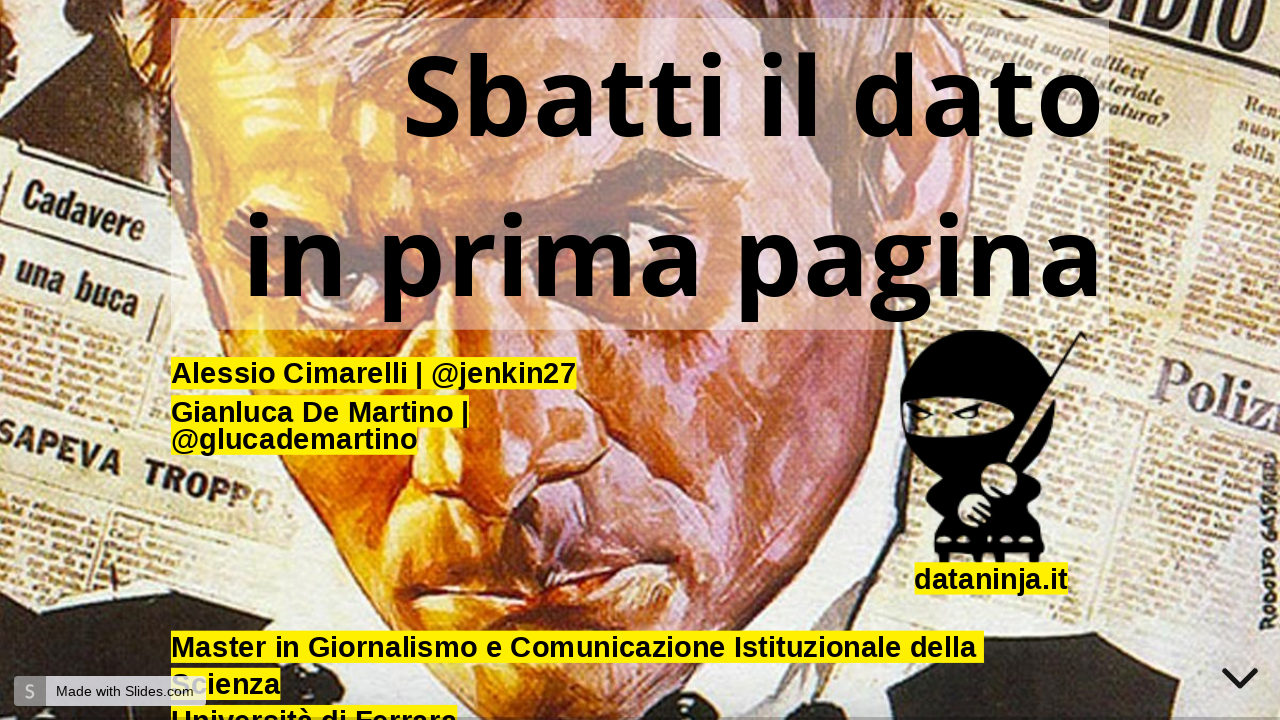

--- FILE ---
content_type: text/html; charset=utf-8
request_url: https://slides.com/dataninja/sbatti-il-dato-in-prima-pagina/fullscreen
body_size: 9606
content:



<!DOCTYPE html>
	<html class="sl-root decks decks fullscreen" lang="en">
	<head>
		<meta name="viewport" content="width=device-width, initial-scale=1.0, viewport-fit=cover">
		<meta charset="utf-8">
		<meta http-equiv="X-UA-Compatible" content="IE=edge,chrome=1">

		<title>Sbatti il dato in prima pagina</title>
		<meta name="description" content="Talk introduttivo per la lezione di fine anno del master in comunicazione della scienza dell&#39;Università di Ferrara. Ferrara, 2 luglio 2016." />
		<meta property="og:title" content="Sbatti il dato in prima pagina" />
		<meta property="og:description" content="Talk introduttivo per la lezione di fine anno del master in comunicazione della scienza dell&#39;Università di Ferrara. Ferrara, 2 luglio 2016." />
		<meta property="og:site_name" content="Slides" />
		<meta property="og:image" content="https://media.slid.es/thumbnails/e1917fcc0df1276b8732a078eb1435b3/thumb.jpg" />
		<meta property="og:type" content="article" />
		<meta property="og:url" content="https://slides.com/dataninja/sbatti-il-dato-in-prima-pagina/fullscreen" />
		<meta property="fb:app_id" content="146002942236376" />

		<link rel="canonical" href="https://slides.com/dataninja/sbatti-il-dato-in-prima-pagina" />
		<link rel="manifest" href="/manifest.json">

		<meta name="mobile-web-app-capable" content="yes">
		<meta name="apple-mobile-web-app-capable" content="yes">
		<meta name="apple-mobile-web-app-status-bar-style" content="black-translucent">
		<link rel="stylesheet" media="all" href="//assets-v2.slid.es/assets/slides/slides-e1d1c7e9cba43adce6c8786a4df53288c1fa4b3131725c78a8f2f028d3c32343.css" />
		<link rel="stylesheet" media="all" href="//assets-v2.slid.es/assets/deck-consumption-03777faecea0323a79345af5f14e0ea6f6326e39a204986e4186b0f4951f232c.css" />
		<link rel="stylesheet" media="all" href="//assets-v2.slid.es/assets/deck-v2-aed0d3c9138755920da1ff83522a7c299e4fb5991611db76bc4ab814d8313d4f.css" />



<style id="user-css-output" type="text/css"></style>
		<meta name="csrf-param" content="authenticity_token" />
<meta name="csrf-token" content="MGuzpHqQHPkYtiQGdLW6DEUTefKYFV7dmbZ0gpGM3t7jC4GbmwZb7choPNcroFggeLmZN7NIuTRYpq7jDeYnHA==" />
		<script async src="https://www.googletagmanager.com/gtag/js?id=G-LWVDH9STBJ"></script>
<script type="text/javascript">
  if( navigator.doNotTrack !== '1' && !/dnt=1/.test( window.location.search ) ) {
    window.slidesMeasurementId = 'G-LWVDH9STBJ';
    window.dataLayer = window.dataLayer || [];
    function gtag(){dataLayer.push(arguments);}
    gtag('js', new Date());
    gtag('config', 'G-LWVDH9STBJ', {
      page_title: 'decks-fullscreen'
    });

  }
</script>

			<meta name="twitter:card" content="summary_large_image">
	<meta name="twitter:site" content="@Slides">
	<meta name="twitter:title" content="Sbatti il dato in prima pagina">
	<meta name="twitter:description" content="Talk introduttivo per la lezione di fine anno del master in comunicazione della scienza dell&#39;Università di Ferrara. Ferrara, 2 luglio 2016.">
	<meta name="twitter:image" content="https://media.slid.es/thumbnails/e1917fcc0df1276b8732a078eb1435b3/thumb.jpg">


	</head>
	<body class="reveal-viewport theme-font-opensans theme-color-yellow-black">
		<div class="reveal">
			<div class="slides">
				<section class="stack" data-id="c59137425f183b4f35b0bc2c7a79d46b"><section data-background-size="cover" data-id="822932ae529156e409440fd256bf9542" class="has-light-background" data-background-color="rgb(175,140,111)" data-background-image="https://s3.amazonaws.com/media-p.slid.es/uploads/84022/images/2810643/sbattimostroprimapagina.jpg">





<div class="sl-block" data-block-type="text" style="width: 960px; left: 0px; top: 0px; height: auto;" data-block-id="a67798d6deed2040d4a5a8f87b746005"><div class="sl-block-content" data-placeholder-tag="h1" data-placeholder-text="Title Text" style="text-align: left; z-index: 10; font-size: 150%; padding: 5px; background-color: rgba(255, 255, 255, 0.419608);">
<h1 style="text-align:right">Sbatti il dato</h1>

<h1 style="text-align:right">in prima pagina</h1>
</div></div>







<div class="sl-block" data-block-type="text" style="height: auto; min-width: 30px; min-height: 30px; width: 939px; left: 0px; top: 626px;" data-block-id="74067769b1dac8a1ac4ce9108557725e"><div class="sl-block-content" data-placeholder-tag="p" data-placeholder-text="Text" style="z-index: 11; text-align: right;" data-has-custom-html="">
<pre><span style="font-family: Overpass, sans-serif;  font-style: normal; font-variant: normal; background-color: rgb(255, 240, 0);"><strong>Master in Giornalismo e Comunicazione Istituzionale della Scienza
Università di Ferrara</strong>
</span></pre>
</div></div>
<div class="sl-block" data-block-type="image" data-block-id="8f88efc7291ef7301feef7ff751ad2f1" style="min-width: 30px; min-height: 30px; width: 199.167px; height: 239px; left: 740px; top: 319px;"><div class="sl-block-content" style="z-index: 12;"><img data-natural-width="125" data-natural-height="150" style="" data-src="https://s3.amazonaws.com/media-p.slid.es/uploads/dataninja/images/936639/logo.png"></div></div>
<div class="sl-block" data-block-type="text" style="height: auto; min-width: 30px; min-height: 30px; width: 558px; left: 0px; top: 350px;" data-block-id="9a6bc6e718e7d27afb98ca5358c61e8e"><div class="sl-block-content" data-placeholder-tag="p" data-placeholder-text="Text" style="z-index: 13; text-align: left; line-height: 0.91;" data-has-custom-html="" data-has-line-height="">
<pre><span style="font-family: Overpass, sans-serif;  font-style: normal; font-variant: normal; background-color: rgb(255, 240, 0);"><strong>Alessio Cimarelli | @jenkin27</strong>
</span></pre>

<p><span style="font-family: Overpass, sans-serif;  font-style: normal; font-variant: normal; background-color: rgb(255, 240, 0);"><strong>Gianluca De Martino | @glucademartino</strong></span></p>
</div></div>
<div class="sl-block" data-block-type="text" style="height: auto; min-width: 30px; min-height: 30px; width: 238px; left: 720px; top: 560px;" data-block-id="4d314be0590ef3e1021ba9b4c174c5b3"><div class="sl-block-content" data-placeholder-tag="p" data-placeholder-text="Text" style="z-index: 15; text-align: left; line-height: 0.91;" data-has-custom-html="" data-has-line-height="">
<pre style="text-align: center;"><span style="font-family: Overpass, sans-serif;  font-style: normal; font-variant: normal; background-color: rgb(255, 240, 0);"><strong>dataninja.it</strong></span>
</pre>
</div></div></section><section data-id="97bcd88c2185891d671c10ef6e864a6d"><div class="sl-block" data-block-type="text" style="width: 800px; left: 80px; top: 7px; height: auto;" data-block-id="898f9feba3286f42171ca8ce9e56e8a3"><div class="sl-block-content" data-placeholder-tag="h1" data-placeholder-text="Title Text" style="z-index: 10;">
<h1>Dataninja</h1>
</div></div>
<div class="sl-block" data-block-type="text" style="width: 800px; left: 80px; top: 70px; height: auto;" data-block-id="caa08425dfb524a66dd37fefb27483e6"><div class="sl-block-content" data-placeholder-tag="h2" data-placeholder-text="Subtitle" style="z-index: 11;">
<h2><span style="font-size:24px">Data journalism &amp; data viz made in Italy</span></h2>
</div></div>

<div class="sl-block" data-block-type="iframe" data-block-id="6a460b6d3b9da53cde3223dd2a7c9179" style="min-width: 30px; min-height: 30px; width: 400px; height: 560px; left: 0px; top: 140px;"><div class="sl-block-content" style="z-index: 13;"><iframe webkitallowfullscreen="" mozallowfullscreen="" allowfullscreen="" data-src="http://www.dataninja.it" sandbox="allow-forms allow-scripts allow-popups allow-same-origin allow-pointer-lock"></iframe></div></div>

<div class="sl-block" data-block-type="text" style="height: auto; min-width: 30px; min-height: 30px; width: 480px; left: 480px; top: 140px;" data-block-id="e7d13a8d7a8d28ce9eadb6971229bcfa"><div class="sl-block-content" data-placeholder-tag="p" data-placeholder-text="Text" style="z-index: 16;">
<p style="text-align:left"><span style="font-size:0.9em">Collaboriamo con <strong>testate italiane ed europee</strong> (L'Espresso, Focus, Wired, Il Secolo XIX, Corriere della Sera, El Confidential, Le Monde, ...), con varie <strong>amministrazioni pubbliche</strong> (Comune di Bologna, Regione Emilia-Romagna, Ministero dello Sviluppo Economico, Università, ...), con alcune <strong>agenzie editoriali</strong> (F5, Formicablu, ...), con gli <strong>OdG regionali</strong> (Umbria, Abruzzo, Emilia-Romagna, ...), con <strong>comunità di attivismo civico e associazioni</strong> (onData, Spaghetti Open Data, Libera, Actionaid, ...).</span></p>
</div></div></section><section data-id="6be9ed54c7611e19b88bc610bbcb5890"><div class="sl-block" data-block-type="text" style="width: 960px; left: 0px; top: 7px; height: auto;" data-block-id="a9128782e05bf52180248f9e90b4b850"><div class="sl-block-content" data-placeholder-tag="h1" data-placeholder-text="Title Text" style="z-index: 10;">
<h1>data-driven journalism</h1>
</div></div>
<div class="sl-block" data-block-type="text" style="width: 800px; left: 80px; top: 93px; height: auto;" data-block-id="08806aa78b1f4df4a93f0daf3c7fe6d4"><div class="sl-block-content" data-placeholder-tag="h2" data-placeholder-text="Subtitle" style="z-index: 11;">
<h2>Una definizione</h2>
</div></div>
<div class="sl-block" data-block-type="text" data-block-id="4d48212cffa20ca68590c2773ee41bd8" style="height: auto; min-width: 30px; min-height: 30px; width: 960px; left: 0px; top: 167px;"><div class="sl-block-content" data-placeholder-tag="p" data-placeholder-text="Text" style="z-index: 13;">
<p>Un data journalist non è altro che un giornalista: quando nel suo lavoro i dati quantitativi sono determinanti, tanto che lo guidano nella scoperta della notizia, assume quel prefisso. E i dati disponibili e utili sono sempre di più...</p>
</div></div>
<div class="sl-block" data-block-type="text" data-block-id="bac4bb454ef6092ff1b60e91c7390dd8" style="height: auto; min-width: 30px; min-height: 30px; width: 800px; left: 80px; top: 350px;"><div class="sl-block-content" data-placeholder-tag="p" data-placeholder-text="Text" style="z-index: 14;">
<blockquote>
<p>There was 5 exabytes of information created between the dawn of civilization through 2003, but that much information is now created every 2 days, and the pace is increasing (Eric Schmidt, 2010)</p>
</blockquote>
</div></div>
<div class="sl-block" data-block-type="text" data-block-id="c82146b91ac3f7f9b15bb6aacbedf40b" style="height: auto; min-width: 30px; min-height: 30px; width: 960px; left: 0px; top: 544px;"><div class="sl-block-content" data-placeholder-tag="p" data-placeholder-text="Text" style="z-index: 15;">
<p>Ci si imbatte in un dataset e si intuisce la presenza di una notizia...<br>
OPPURE<br>
... si parte da un'idea, una ipotesi, un interesse e si cercano i relativi i dati.</p>
</div></div>
</section><section class="has-dark-background" data-background-color="#222222" data-id="603712d69655ce8f27e9fe6bb339f29c"><div class="sl-block" data-block-type="text" style="width: 900px; left: 30px; top: 58px; height: auto;" data-block-id="f490e81f8868959513cbe5e21f86afde"><div class="sl-block-content" data-placeholder-tag="h1" style="font-size: 200%; text-align: left; color: rgb(255, 240, 0); z-index: 10;" data-placeholder-text="Text">
<h1>Il data</h1>

<h1>journalism</h1>

<h1>oggi</h1>
</div></div></section><section class="has-light-background" data-background-color="#fff000" data-id="ada4675025de013fd9c9d3b868858eb6"><div class="sl-block" data-block-type="text" style="width: 960px; left: 0px; top: 0px; height: auto;" data-block-id="9549a1df8ac5f445b456097207fabecb"><div class="sl-block-content" data-placeholder-tag="h1" data-placeholder-text="Title Text" style="z-index: 11;">
<h1>data-driven journalism</h1>
</div></div>
<div class="sl-block" data-block-type="text" style="width: 800px; left: 80px; top: 97px; height: auto;" data-block-id="ce12cdb848339630407f1e484b3912f1"><div class="sl-block-content" data-placeholder-tag="h2" data-placeholder-text="Subtitle" style="z-index: 12;">
<h2>Oggi nel mondo</h2>
</div></div>

<div class="sl-block" data-block-type="image" data-block-id="232e3a9bdd212438b9347586b1bd50c1" style="min-width: 30px; min-height: 30px; width: 320px; height: 47.1111px; left: 40px; top: 548px;"><div class="sl-block-content" style="z-index: 17;"><img style="visibility: visible;" data-natural-width="1080" data-natural-height="159" data-src="https://s3.amazonaws.com/media-p.slid.es/uploads/dataninja/images/681962/The_New_York_Times_logo.png"></div></div>
<div class="sl-block" data-block-type="image" data-block-id="ee0ba4c7d9ea3bee2c57812b0ab71289" style="min-width: 30px; min-height: 30px; width: 320px; height: 56.8px; left: 40px; top: 481px;"><div class="sl-block-content" style="z-index: 18;"><img style="visibility: visible;" data-natural-width="1600" data-natural-height="284" data-src="https://s3.amazonaws.com/media-p.slid.es/uploads/dataninja/images/681964/the-guardian-logo.jpg"></div></div>
<div class="sl-block" data-block-type="image" data-block-id="26bd3b479ae7e3cfcfc0ba3df32bc41e" style="min-width: 30px; min-height: 30px; width: 320px; height: 50.0594px; left: 40px; top: 605px;"><div class="sl-block-content" style="z-index: 19;"><img data-natural-width="505" data-natural-height="79" style="visibility: visible;" data-src="https://s3.amazonaws.com/media-p.slid.es/uploads/dataninja/images/681966/FiveThirtyEight-Fox-Logo.png"></div></div>
<div class="sl-block" data-block-type="image" data-block-id="2e76d877f20bfb140ec676f8b80b147c" style="min-width: 30px; min-height: 30px; width: 320px; height: 145.691px; left: 600px; top: 308px;"><div class="sl-block-content" style="z-index: 14;"><img style="visibility: visible;" data-natural-width="492" data-natural-height="224" data-src="https://s3.amazonaws.com/media-p.slid.es/uploads/dataninja/images/681973/alberto-cairo.jpeg"></div></div>
<div class="sl-block" data-block-type="text" data-block-id="c97ff0749c44667d15054f63f75fe15b" style="height: auto; min-width: 30px; min-height: 30px; width: 360px; left: 480px; top: 332px;"><div class="sl-block-content" data-placeholder-tag="p" data-placeholder-text="Text" style="z-index: 15;" data-has-custom-html=""></div></div>
<div class="sl-block" data-block-type="text" style="height: auto; min-width: 30px; min-height: 30px; width: 400px; left: 560px; top: 226px;" data-block-id="acba18a19bb35345e55f0fb1d2b7507e"><div class="sl-block-content" data-placeholder-tag="p" data-placeholder-text="Text" style="z-index: 0; color: rgb(34, 34, 34); padding: 1px; background-color: rgba(0, 0, 0, 0.0980392);" data-has-custom-html="">
<p><span style="font-size:32px;"><strong>ALBERTO CAIRO</strong></span><br>
 </p>

<p> </p>

<p style="text-align: left;"><br>
<br>
 </p>

<p><em>«Non è questione di collezionare dati, ma di essere educati a comprenderli»</em><br>
 </p>
</div></div>
<div class="sl-block" data-block-type="text" style="height: auto; min-width: 30px; min-height: 30px; width: 400px; left: 0px; top: 210px;" data-block-id="800b7f38d3e11ae0c0c6c16babf7ab44"><div class="sl-block-content" data-placeholder-tag="p" data-placeholder-text="Text" style="z-index: 10; color: rgb(34, 34, 34); background-color: rgba(0, 0, 0, 0.0980392);" data-has-custom-html="">
<p><span style="font-size:32px;"><strong>I GIORNALI</strong></span></p>

<p><span style="font-size:32px;">I principali editori hanno sviluppato servizi di data journalism online specialmente sui temi elettorali ed economici</span><br>
<br>
<br>
<br>
<br>
<br>
 </p>
</div></div></section><section data-id="7ae9c2b0014b902e55b1e94e66dd46c5"><div class="sl-block" data-block-type="text" style="width: 960px; left: 0px; top: 7px; height: auto;" data-block-id="cba9f24a85edd232326d23c5dfbf3fa3"><div class="sl-block-content" data-placeholder-tag="h1" data-placeholder-text="Title Text" style="z-index: 13;">
<h1>data-driven journalism</h1>
</div></div>
<div class="sl-block" data-block-type="text" style="width: 800px; left: 80px; top: 104px; height: auto;" data-block-id="a80b5e4f3cd287fa958739f408dc4c8c"><div class="sl-block-content" data-placeholder-tag="h2" data-placeholder-text="Subtitle" style="z-index: 14;">
<h2>Oggi in Italia</h2>
</div></div>





<div class="sl-block" data-block-type="text" style="height: auto; min-width: 30px; min-height: 30px; width: 400px; left: 560px; top: 216px;" data-block-id="cc4349a5ffa93bfc9991639ced112ae7"><div class="sl-block-content" data-placeholder-tag="p" data-placeholder-text="Text" style="z-index: 12; color: rgb(34, 34, 34); padding: 20px; background-color: rgba(0, 0, 0, 0.0980392);" data-has-custom-html="">
<p><span style="font-size:32px;"><strong>LE FIRME</strong></span></p>

<p><span style="font-size:32px;">L'espresso</span></p>

<p><span style="font-size:32px;">GeLocal</span></p>

<p><span style="font-size:32px;">La Stampa</span></p>

<p><span style="font-size: 32px; line-height: 41.6px;">Corriere della Sera</span></p>

<p><span style="font-size: 32px; line-height: 41.6px;">La Repubblica</span></p>

<p><span style="font-size: 32px; line-height: 41.6px;">Il Sole 24 Ore</span></p>
</div></div>
<div class="sl-block" data-block-type="text" style="height: auto; min-width: 30px; min-height: 30px; width: 480px; left: 0px; top: 210px;" data-block-id="277b5744a70ab8344dc92a19b88c49f8"><div class="sl-block-content" data-placeholder-tag="p" data-placeholder-text="Text" style="z-index: 18; color: rgb(34, 34, 34); padding: 20px; background-color: rgba(0, 0, 0, 0.0980392);" data-has-custom-html="">
<p><span style="font-size:32px;"><strong>I GIORNALI</strong></span></p>

<p><span style="font-size:32px;">In Italia i giornali online continuano a "sperimentare". Ma spesso si tratta di lavori descrittivi e non approfonditi.</span></p>

<p><span style="font-size:32px;">​La maggior parte ancora non fa neanche questo.</span></p>
</div></div>
</section><section data-id="5d012d622d536b2802e7637639a1e5da"><div class="sl-block" data-block-type="text" style="width: 960px; left: 0px; top: 7px; height: auto;" data-block-id="d45905c48ae8a8c04ff5d89689e566a8"><div class="sl-block-content" data-placeholder-tag="h1" data-placeholder-text="Title Text" style="z-index: 10;">
<h1>Le competenze coinvolte</h1>
</div></div>
<div class="sl-block" data-block-type="text" style="width: 800px; left: 80px; top: 103px; height: auto;" data-block-id="1be981a308d3d8c940072448635cc345"><div class="sl-block-content" data-placeholder-tag="h2" data-placeholder-text="Subtitle" style="z-index: 11;">
<h2>Giornalismo</h2>
</div></div>

<div class="sl-block" data-block-type="text" style="height: auto; min-width: 30px; min-height: 30px; width: 800px; left: 80px; top: 280px;" data-block-id="04a98a9295397b0a4582e8fe357b8fe7"><div class="sl-block-content" data-placeholder-tag="p" data-placeholder-text="Text" style="z-index: 15; color: rgb(34, 34, 34); padding: 20px; background-color: rgba(0, 0, 0, 0.0980392);" data-has-custom-html="">
<ul>
    <li>
<span style="font-size:32px;">Fiuto per la notizia</span><br>
	 </li>
	<li>
<span style="font-size:32px;">Attenzione all'interesse pubblico</span><br>
	 </li>
	<li><span style="font-size:32px;">Intuito basato sulla conoscenza del contesto</span></li>
</ul>
</div></div></section><section data-id="2f060b5430241cc2b03c8a4e63f16697"><div class="sl-block" data-block-type="text" style="width: 960px; left: 0px; top: 7px; height: auto;" data-block-id="46d9e53ac3b135c834ccd2949bba61f1"><div class="sl-block-content" data-placeholder-tag="h1" data-placeholder-text="Title Text" style="z-index: 10;">
<h1>Le competenze coinvolte</h1>
</div></div>
<div class="sl-block" data-block-type="text" style="width: 800px; left: 80px; top: 103px; height: auto;" data-block-id="b222ce47bd0886b67b5b1500bbf1736b"><div class="sl-block-content" data-placeholder-tag="h2" data-placeholder-text="Subtitle" style="z-index: 11;">
<h2>Data science e statistica</h2>
</div></div>

<div class="sl-block" data-block-type="text" style="height: auto; min-width: 30px; min-height: 30px; width: 800px; left: 80px; top: 280px;" data-block-id="892e6a5dd2cb2c5f72e9373dd2498b21"><div class="sl-block-content" data-placeholder-tag="p" data-placeholder-text="Text" style="z-index: 15; color: rgb(34, 34, 34); padding: 20px; background-color: rgba(0, 0, 0, 0.0980392);" data-has-custom-html="">
<ul>
    <li style="text-align: left;">
<span style="font-size:32px;">Approccio analitico</span><br>
	 </li>
	<li style="text-align: left;">
<span style="font-size:32px;">Competenze matematiche e statistiche</span><br>
	 </li>
	<li style="text-align: left;"><span style="font-size:32px;">Intuito basato sulle scienze quantitative</span></li>
</ul>
</div></div></section><section data-id="88727f4b31bfbb18a8d21879c7953517"><div class="sl-block" data-block-type="text" style="width: 960px; left: 0px; top: 7px; height: auto;" data-block-id="d426aaa1ba4488c8ab28dad7de7f0caf"><div class="sl-block-content" data-placeholder-tag="h1" data-placeholder-text="Title Text" style="z-index: 10;">
<h1>Le competenze coinvolte</h1>
</div></div>
<div class="sl-block" data-block-type="text" style="width: 560px; left: 200px; top: 104px; height: auto;" data-block-id="70f8c19f823235d69920d19e0a968f48"><div class="sl-block-content" data-placeholder-tag="h2" data-placeholder-text="Subtitle" style="z-index: 11;">
<h2>Programmazione e sviluppo software</h2>
</div></div>

<div class="sl-block" data-block-type="text" style="height: auto; min-width: 30px; min-height: 30px; width: 800px; left: 80px; top: 350px;" data-block-id="4967354054346bddae7f967650b6f697"><div class="sl-block-content" data-placeholder-tag="p" data-placeholder-text="Text" style="z-index: 15; color: rgb(34, 34, 34); padding: 20px; background-color: rgba(0, 0, 0, 0.0980392);" data-has-custom-html="">
<ul>
    <li style="text-align: left;">
<span style="font-size:32px;">Capacità di problem solving</span><br>
	 </li>
	<li style="text-align: left;">
<span style="font-size:32px;">Competenze hi-tech (hardware e software)</span><br>
	 </li>
	<li style="text-align: left;"><span style="font-size:32px;">Spirito nerd (o geek, come preferite)</span></li>
</ul>
</div></div></section><section data-id="16f829ced27647c0bac9f9923cde1604"><div class="sl-block" data-block-type="text" style="width: 960px; left: 0px; top: 7px; height: auto;" data-block-id="47afaf7c384c899499099df1787677ba"><div class="sl-block-content" data-placeholder-tag="h1" data-placeholder-text="Title Text" style="z-index: 10;">
<h1>Le competenze coinvolte</h1>
</div></div>
<div class="sl-block" data-block-type="text" style="width: 800px; left: 80px; top: 103px; height: auto;" data-block-id="2281e15a2e3e48a16ce217dce4c742c7"><div class="sl-block-content" data-placeholder-tag="h2" data-placeholder-text="Subtitle" style="z-index: 11;">
<h2>Design</h2>
</div></div>

<div class="sl-block" data-block-type="text" style="height: auto; min-width: 30px; min-height: 30px; width: 800px; left: 80px; top: 280px;" data-block-id="4d1b8b6b7acef37d2d92c9a418fa13be"><div class="sl-block-content" data-placeholder-tag="p" data-placeholder-text="Text" style="z-index: 15; color: rgb(34, 34, 34); padding: 20px; background-color: rgba(0, 0, 0, 0.0980392);" data-has-custom-html="">
<ul>
	<li>
<span style="font-size:32px;">Sensibilità e intuizione artistiche </span><br>
	 </li>
	<li>
<span style="font-size:32px;">Conoscenza di teorie e tecniche della User Experience (UX)</span><br>
	 </li>
	<li><span style="font-size:32px;">Pochi fronzoli: mettersi nei panni di chi userà la visualizzazione</span></li>
</ul>
</div></div></section><section class="has-light-background" data-background-color="#fff000" data-id="fb2368c439a602845d0ec105c7171bd9"><div class="sl-block" data-block-type="text" style="width: 960px; left: 0px; top: 7px; height: auto;" data-block-id="b72f6e372f5729553fd89b8cfe0e7015"><div class="sl-block-content" data-placeholder-tag="h1" data-placeholder-text="Title Text" style="z-index: 11;">
<h1>Il flusso di lavoro</h1>
</div></div>
<div class="sl-block" data-block-type="text" style="width: 560px; left: 200px; top: 104px; height: auto;" data-block-id="f41fa0189c2e47acb77fcbc360c2426d"><div class="sl-block-content" data-placeholder-tag="h2" data-placeholder-text="Subtitle" style="z-index: 12;">
<h2>Minatori</h2>
</div></div>

<div class="sl-block" data-block-type="text" data-block-id="8394d9399085cd00f9a55acd03cd1569" style="height: auto; min-width: 30px; min-height: 30px; width: 80px; left: 160px; top: 210px;"><div class="sl-block-content" data-placeholder-tag="p" data-placeholder-text="Text" style="z-index: 14; color: rgb(255, 240, 0); background-color: rgb(34, 34, 34);">
<p><span style="font-size:56px">1</span></p>
</div></div>
<div class="sl-block" data-block-type="text" data-block-id="ccbc7b5dd14b5df9f57e1f73672c7c7d" style="height: auto; min-width: 30px; min-height: 30px; width: 800px; left: 160px; top: 350px;"><div class="sl-block-content" data-placeholder-tag="p" data-placeholder-text="Text" style="z-index: 15; color: rgb(34, 34, 34); padding: 20px; text-align: left; background-color: rgba(0, 0, 0, 0.0980392);" data-has-custom-html="">
<p><strong><span style="font-size:32px;">Trovare i dati</span></strong></p>

<p style="text-align: left;"><span style="font-size:32px;">Motori di ricerca pubblici o deep web?</span></p>

<p style="text-align: left;"><span style="font-size:32px;">Open data istituzionali o web scrapers?</span></p>

<p style="text-align: left;"><span style="font-size:32px;">Monitor e tastiere, smartphone e fotocamere o gambe in spalla?</span></p>
</div></div>
<div class="sl-block" data-block-type="text" style="height: auto; min-width: 30px; min-height: 30px; width: 80px; left: 320px; top: 210px;" data-block-id="5a3c05e86ce3f21d4e36fa30b4e04c76"><div class="sl-block-content" data-placeholder-tag="p" data-placeholder-text="Text" style="z-index: 16; color: rgb(255, 240, 0); background-color: rgb(34, 34, 34);">
<p><span style="font-size:56px">2</span></p>
</div></div>
<div class="sl-block" data-block-type="text" style="height: auto; min-width: 30px; min-height: 30px; width: 80px; left: 480px; top: 210px;" data-block-id="29e082726b6e41a244eff0c2d279addc"><div class="sl-block-content" data-placeholder-tag="p" data-placeholder-text="Text" style="z-index: 17; color: rgb(255, 240, 0); background-color: rgb(34, 34, 34);">
<p><span style="font-size:56px">3</span></p>
</div></div>
<div class="sl-block" data-block-type="text" style="height: auto; min-width: 30px; min-height: 30px; width: 80px; left: 640px; top: 210px;" data-block-id="ec615a50caf22e486cd9f53687d2c44d"><div class="sl-block-content" data-placeholder-tag="p" data-placeholder-text="Text" style="z-index: 18; color: rgb(255, 240, 0); background-color: rgb(34, 34, 34);">
<p><span style="font-size:56px">4</span></p>
</div></div>
<div class="sl-block" data-block-type="shape" data-block-id="9dbde357b447cff8e1e0a7656fdee5c2" style="min-width: 4px; min-height: 4px; width: 80px; height: 70px; left: 160px; top: 282px;"><div class="sl-block-content" data-shape-type="rect" data-shape-fill-color="#000000" data-shape-stretch="true" style="z-index: 19; opacity: 0.1;" data-shape-stroke-color="#000000" data-shape-stroke-width="1"><svg xmlns="http://www.w3.org/2000/svg" version="1.1" width="100%" height="100%" preserveaspectratio="none" viewbox="0 0 80 70"><defs><clippath id="shape-mask-1-1467454669265"><rect width="80" height="70"></rect></clippath></defs><rect width="80" height="70" clip-path="url(#shape-mask-1-1467454669265)" class="shape-element" fill="#000000" stroke="#000000" stroke-width="2"></rect></svg></div></div>
<div class="sl-block" data-block-type="shape" style="min-width: 4px; min-height: 4px; width: 560px; height: 7px; left: 160px; top: 243px;" data-block-id="ba3174d104a9c81d77478fb61f303a85"><div class="sl-block-content" data-shape-type="rect" data-shape-fill-color="#000000" data-shape-stretch="true" style="z-index: 0; opacity: 0.1;"><svg xmlns="http://www.w3.org/2000/svg" version="1.1" width="100%" height="100%" preserveaspectratio="none" viewbox="0 0 560 7"><rect width="560" height="7" class="shape-element" fill="#000000"></rect></svg></div></div></section><section data-id="f0be31c5e137eb9964128ac8e8277622"><div class="sl-block" data-block-type="text" style="width: 960px; left: 0px; top: 7px; height: auto;" data-block-id="9909b1b14912fe06d2e3eec4dbae8273"><div class="sl-block-content" data-placeholder-tag="h1" data-placeholder-text="Title Text" style="z-index: 11;">
<h1>Il flusso di lavoro</h1>
</div></div>
<div class="sl-block" data-block-type="text" style="width: 560px; left: 200px; top: 103px; height: auto;" data-block-id="1ec71f41d519800d365687f71f6f6590"><div class="sl-block-content" data-placeholder-tag="h2" data-placeholder-text="Subtitle" style="z-index: 12;">
<h2>Spazzini</h2>
</div></div>

<div class="sl-block" data-block-type="text" style="height: auto; min-width: 30px; min-height: 30px; width: 800px; left: 160px; top: 350px;" data-block-id="aea889a72b4dfc37f3634b91d2a0a32a"><div class="sl-block-content" data-placeholder-tag="p" data-placeholder-text="Text" style="z-index: 14; color: rgb(34, 34, 34); padding: 20px; text-align: left; background-color: rgba(0, 0, 0, 0.0980392);" data-has-custom-html="">
<p><span style="font-size:32px;"><strong>Controllo, verifica e pulizia</strong></span></p>

<p><span style="font-size:32px;">I dati da elaborare devono essere leggibili per la macchina, non per gli uomini! </span></p>

<p><span style="font-size:32px;">E i dataset possono nascondere errori, menzogne... o mostrare solo una parte della storia.</span></p>
</div></div>
<div class="sl-block" data-block-type="text" style="height: auto; min-width: 30px; min-height: 30px; width: 80px; left: 160px; top: 210px;" data-block-id="29b26428279269c6d6c7cade1b81bfd8"><div class="sl-block-content" data-placeholder-tag="p" data-placeholder-text="Text" style="z-index: 15; color: rgb(255, 240, 0); background-color: rgb(34, 34, 34);">
<p><span style="font-size:56px">1</span></p>
</div></div>
<div class="sl-block" data-block-type="text" style="height: auto; min-width: 30px; min-height: 30px; width: 80px; left: 320px; top: 210px;" data-block-id="d68482e3f8d315b3b82f28fab0549436"><div class="sl-block-content" data-placeholder-tag="p" data-placeholder-text="Text" style="z-index: 16; color: rgb(255, 240, 0); background-color: rgb(34, 34, 34);">
<p><span style="font-size:56px">2</span></p>
</div></div>
<div class="sl-block" data-block-type="text" style="height: auto; min-width: 30px; min-height: 30px; width: 80px; left: 480px; top: 210px;" data-block-id="b5abffcd1b1995929e0b91d4fcaf0f66"><div class="sl-block-content" data-placeholder-tag="p" data-placeholder-text="Text" style="z-index: 17; color: rgb(255, 240, 0); background-color: rgb(34, 34, 34);">
<p><span style="font-size:56px">3</span></p>
</div></div>
<div class="sl-block" data-block-type="text" style="height: auto; min-width: 30px; min-height: 30px; width: 80px; left: 640px; top: 210px;" data-block-id="04c486fd315872f4f86ca598381de8ff"><div class="sl-block-content" data-placeholder-tag="p" data-placeholder-text="Text" style="z-index: 18; color: rgb(255, 240, 0); background-color: rgb(34, 34, 34);">
<p><span style="font-size:56px">4</span></p>
</div></div>
<div class="sl-block" data-block-type="shape" style="min-width: 4px; min-height: 4px; width: 80px; height: 70px; left: 320px; top: 282px;" data-block-id="6e4a902e614d43d40432bade3e6ea3f0"><div class="sl-block-content" data-shape-type="rect" data-shape-fill-color="#000000" data-shape-stretch="true" style="z-index: 19; opacity: 0.1;" data-shape-stroke-color="#000000" data-shape-stroke-width="1"><svg xmlns="http://www.w3.org/2000/svg" version="1.1" width="100%" height="100%" preserveaspectratio="none" viewbox="0 0 80 70"><defs><clippath id="shape-mask-2-1467454674285"><rect width="80" height="70"></rect></clippath></defs><rect width="80" height="70" clip-path="url(#shape-mask-2-1467454674285)" class="shape-element" fill="#000000" stroke="#000000" stroke-width="2"></rect></svg></div></div>
<div class="sl-block" data-block-type="shape" data-block-id="517f9cd3f067b8da1554cf3334e9f261" style="min-width: 4px; min-height: 4px; width: 560px; height: 7px; left: 160px; top: 243px;"><div class="sl-block-content" data-shape-type="rect" data-shape-fill-color="#000000" data-shape-stretch="true" style="z-index: 0; opacity: 0.1;"><svg xmlns="http://www.w3.org/2000/svg" version="1.1" width="100%" height="100%" preserveaspectratio="none" viewbox="0 0 560 7"><rect width="560" height="7" class="shape-element" fill="#000000"></rect></svg></div></div></section><section data-id="f7d6d57caefad6a543c458fa6ac9693c">


<div class="sl-block" data-block-type="text" style="width: 960px; left: 0px; top: 7px; height: auto;" data-block-id="b81c23c133b24ed0a5a4989b9388fe3c"><div class="sl-block-content" data-placeholder-tag="h1" data-placeholder-text="Title Text" style="z-index: 12;">
<h1>Il flusso di lavoro</h1>
</div></div>
<div class="sl-block" data-block-type="text" style="width: 560px; left: 200px; top: 103px; height: auto;" data-block-id="ef2b29fcc3313b3c61c4b7f472c0302b"><div class="sl-block-content" data-placeholder-tag="h2" data-placeholder-text="Subtitle" style="z-index: 13;">
<h2>Ricercatori</h2>
</div></div>

<div class="sl-block" data-block-type="text" style="height: auto; min-width: 30px; min-height: 30px; width: 800px; left: 160px; top: 350px;" data-block-id="df68aa829c404235f1944d92b0f565aa"><div class="sl-block-content" data-placeholder-tag="p" data-placeholder-text="Text" style="z-index: 15; color: rgb(34, 34, 34); padding: 20px; text-align: left; background-color: rgba(0, 0, 0, 0.0980392);" data-has-custom-html="">
<p><span style="font-size:32px;"><b>Analizzare i dati</b><br>
Cosa ci dicono i dati? Gli strumenti e i metodi più adatti in questa fase: normalizzazioni, confronti, filtri, raggruppamenti, aggregazioni, correlazioni</span></p>
</div></div>
<div class="sl-block" data-block-type="text" style="height: auto; min-width: 30px; min-height: 30px; width: 80px; left: 160px; top: 210px;" data-block-id="423d1d03bb9b6ec84757309a102643d6"><div class="sl-block-content" data-placeholder-tag="p" data-placeholder-text="Text" style="z-index: 16; color: rgb(255, 240, 0); background-color: rgb(34, 34, 34);">
<p><span style="font-size:56px">1</span></p>
</div></div>
<div class="sl-block" data-block-type="text" style="height: auto; min-width: 30px; min-height: 30px; width: 80px; left: 320px; top: 210px;" data-block-id="bc9e96b77c4f241824806fecbec988cf"><div class="sl-block-content" data-placeholder-tag="p" data-placeholder-text="Text" style="z-index: 17; color: rgb(255, 240, 0); background-color: rgb(34, 34, 34);">
<p><span style="font-size:56px">2</span></p>
</div></div>
<div class="sl-block" data-block-type="text" style="height: auto; min-width: 30px; min-height: 30px; width: 80px; left: 480px; top: 210px;" data-block-id="25d8d0063c1b477feb576d2b16908458"><div class="sl-block-content" data-placeholder-tag="p" data-placeholder-text="Text" style="z-index: 18; color: rgb(255, 240, 0); background-color: rgb(34, 34, 34);">
<p><span style="font-size:56px">3</span></p>
</div></div>
<div class="sl-block" data-block-type="text" style="height: auto; min-width: 30px; min-height: 30px; width: 80px; left: 640px; top: 210px;" data-block-id="2ff6f85cc6b0c604cb4c2f854acbcaed"><div class="sl-block-content" data-placeholder-tag="p" data-placeholder-text="Text" style="z-index: 19; color: rgb(255, 240, 0); background-color: rgb(34, 34, 34);">
<p><span style="font-size:56px">4</span></p>
</div></div>
<div class="sl-block" data-block-type="shape" style="min-width: 4px; min-height: 4px; width: 80px; height: 70px; left: 480px; top: 282px;" data-block-id="9b49aaafc1193f19c3ce1c3e1aeea7a3"><div class="sl-block-content" data-shape-type="rect" data-shape-fill-color="#000000" data-shape-stretch="true" style="z-index: 20; opacity: 0.1;" data-shape-stroke-color="#000000" data-shape-stroke-width="1"><svg xmlns="http://www.w3.org/2000/svg" version="1.1" width="100%" height="100%" preserveaspectratio="none" viewbox="0 0 80 70"><defs><clippath id="shape-mask-3-1467454677840"><rect width="80" height="70"></rect></clippath></defs><rect width="80" height="70" clip-path="url(#shape-mask-3-1467454677840)" class="shape-element" fill="#000000" stroke="#000000" stroke-width="2"></rect></svg></div></div>
<div class="sl-block" data-block-type="shape" style="min-width: 4px; min-height: 4px; width: 560px; height: 7px; left: 160px; top: 243px;" data-block-id="c10e214945d4a4a8ffcfaaf5126e05ef"><div class="sl-block-content" data-shape-type="rect" data-shape-fill-color="#000000" data-shape-stretch="true" style="z-index: 0; opacity: 0.1;"><svg xmlns="http://www.w3.org/2000/svg" version="1.1" width="100%" height="100%" preserveaspectratio="none" viewbox="0 0 560 7"><rect width="560" height="7" class="shape-element" fill="#000000"></rect></svg></div></div></section><section data-id="d25c311efe8af882a9309b09eaa0f10e"><div class="sl-block" data-block-type="text" style="width: 960px; left: 0px; top: 10px; height: auto;" data-block-id="e85b349e80a241bac28d1603d65e1380"><div class="sl-block-content" data-placeholder-tag="h1" data-placeholder-text="Title Text" style="z-index: 11;">
<h1>Il flusso di lavoro</h1>
</div></div>
<div class="sl-block" data-block-type="text" style="width: 560px; left: 200px; top: 107px; height: auto;" data-block-id="38a6abef5c832d2cfba905c80d586c1c"><div class="sl-block-content" data-placeholder-tag="h2" data-placeholder-text="Subtitle" style="z-index: 12;">
<h2>Cantastorie</h2>
</div></div>

<div class="sl-block" data-block-type="text" style="height: auto; min-width: 30px; min-height: 30px; width: 800px; left: 160px; top: 350px;" data-block-id="fe074679ca759fbe3c921bd39514ab8a"><div class="sl-block-content" data-placeholder-tag="p" data-placeholder-text="Text" style="z-index: 14; color: rgb(34, 34, 34); padding: 20px; text-align: left; background-color: rgba(0, 0, 0, 0.0980392);" data-has-custom-html="">
<p><span style="font-size:32px;"><b>Visualizzarli, raccontarli</b><br>
Come rappresentare numeri e relazioni tra quantità? Con la notazione araba e le parole, certo, ma sappiamo bene che le immagini (interattive!) valgono più di mille parole. </span></p>
</div></div>
<div class="sl-block" data-block-type="text" style="height: auto; min-width: 30px; min-height: 30px; width: 80px; left: 160px; top: 210px;" data-block-id="628fbd6e34c2d69d5edb314b35787001"><div class="sl-block-content" data-placeholder-tag="p" data-placeholder-text="Text" style="z-index: 15; color: rgb(255, 240, 0); background-color: rgb(34, 34, 34);">
<p><span style="font-size:56px">1</span></p>
</div></div>
<div class="sl-block" data-block-type="text" style="height: auto; min-width: 30px; min-height: 30px; width: 80px; left: 320px; top: 210px;" data-block-id="b65f3c31ddd686caa70dd02de5b083ad"><div class="sl-block-content" data-placeholder-tag="p" data-placeholder-text="Text" style="z-index: 16; color: rgb(255, 240, 0); background-color: rgb(34, 34, 34);">
<p><span style="font-size:56px">2</span></p>
</div></div>
<div class="sl-block" data-block-type="text" style="height: auto; min-width: 30px; min-height: 30px; width: 80px; left: 480px; top: 210px;" data-block-id="3ed55eb00de08eb5f36e5b16307c8b70"><div class="sl-block-content" data-placeholder-tag="p" data-placeholder-text="Text" style="z-index: 17; color: rgb(255, 240, 0); background-color: rgb(34, 34, 34);">
<p><span style="font-size:56px">3</span></p>
</div></div>
<div class="sl-block" data-block-type="text" style="height: auto; min-width: 30px; min-height: 30px; width: 80px; left: 640px; top: 210px;" data-block-id="1eddf5522f0d5f5e57bf1f5715d0d007"><div class="sl-block-content" data-placeholder-tag="p" data-placeholder-text="Text" style="z-index: 18; color: rgb(255, 240, 0); background-color: rgb(34, 34, 34);">
<p><span style="font-size:56px">4</span></p>
</div></div>
<div class="sl-block" data-block-type="shape" style="min-width: 4px; min-height: 4px; width: 80px; height: 70px; left: 640px; top: 282px;" data-block-id="3145ac3a90e9f7fd65e3ff64e1dd9d07"><div class="sl-block-content" data-shape-type="rect" data-shape-fill-color="#000000" data-shape-stretch="true" style="z-index: 19; opacity: 0.1;" data-shape-stroke-color="#000000" data-shape-stroke-width="1"><svg xmlns="http://www.w3.org/2000/svg" version="1.1" width="100%" height="100%" preserveaspectratio="none" viewbox="0 0 80 70"><defs><clippath id="shape-mask-4-1467454681887"><rect width="80" height="70"></rect></clippath></defs><rect width="80" height="70" clip-path="url(#shape-mask-4-1467454681887)" class="shape-element" fill="#000000" stroke="#000000" stroke-width="2"></rect></svg></div></div>
<div class="sl-block" data-block-type="shape" style="min-width: 4px; min-height: 4px; width: 560px; height: 7px; left: 160px; top: 243px;" data-block-id="994dec59752179176fe3b251cf0d7281"><div class="sl-block-content" data-shape-type="rect" data-shape-fill-color="#000000" data-shape-stretch="true" style="z-index: 0; opacity: 0.1;"><svg xmlns="http://www.w3.org/2000/svg" version="1.1" width="100%" height="100%" preserveaspectratio="none" viewbox="0 0 560 7"><rect width="560" height="7" class="shape-element" fill="#000000"></rect></svg></div></div></section><section class="has-dark-background" data-background-color="#222222" data-id="0a33a79feab3bc594b4cc3c806f43f54"><div class="sl-block" data-block-type="text" style="width: 900px; left: 30px; top: 58px; height: auto;" data-block-id="8d87da5bea24895150ca8dc8d38c59c3"><div class="sl-block-content" data-placeholder-tag="h1" style="font-size: 200%; text-align: left; color: rgb(255, 240, 0);" data-placeholder-text="Text">
<h1>PAROLE</h1>

<h1>E CONCETTI CHIAVE</h1>
</div></div></section><section data-id="6fd4e81f57e6a84744d8bc77bff1853f"><div class="sl-block" data-block-type="text" style="width: 960px; left: 0px; top: 7px; height: auto;" data-block-id="e983c6a026f807996c529df9ee4f8c36"><div class="sl-block-content" data-placeholder-tag="h1" data-placeholder-text="Title Text" style="z-index: 10;">
<h1>data-driven journalism</h1>
</div></div>
<div class="sl-block" data-block-type="text" style="width: 800px; left: 80px; top: 103px; height: auto;" data-block-id="647f5b49bac5d576d65848ef4eba6d02"><div class="sl-block-content" data-placeholder-tag="h2" data-placeholder-text="Subtitle" style="z-index: 11;">
<h2>Parole e concetti chiave</h2>
</div></div>


<div class="sl-block" data-block-type="text" style="height: auto; min-width: 30px; min-height: 30px; width: 720px; left: 160px; top: 210px;" data-block-id="dee6cc6835951604f503b4881de2349b"><div class="sl-block-content" data-placeholder-tag="p" data-placeholder-text="Text" style="z-index: 15; color: rgb(34, 34, 34); padding: 20px; background-color: rgba(0, 0, 0, 0.0980392);" data-has-custom-html="">
<ul>
	<li style="text-align:left">
<span style="font-size:32px">Multidisciplinarietà</span><br>
	 </li>
	<li style="text-align:left">
<span style="font-size:32px">Comunità e rete</span><br>
	 </li>
	<li style="text-align:left">
<span style="font-size:32px">Condivisione e Openness</span><br>
	 </li>
	<li style="text-align:left">
<span style="font-size:32px">Metodo scientifico e senso critico</span><br>
	 </li>
	<li style="text-align:left">
<span style="font-size:32px">Visualizzazione dei dati</span><br>
	 </li>
	<li style="text-align:left"><span style="font-size:32px">Interattività e user experience</span></li>
</ul>
</div></div></section><section class="has-dark-background" data-background-color="#222222" data-id="8ff16f952017f23ca56b8de8db7b0230"><div class="sl-block" data-block-type="text" style="width: 800px; left: 80px; top: 287px; height: auto;" data-block-id="84c0bbb80b87a7727343e3644f2c7f94"><div class="sl-block-content" data-placeholder-tag="h1" data-placeholder-text="Title Text" style="z-index: 10; color: rgb(255, 240, 0); background-color: rgba(255, 255, 255, 0);" data-has-custom-html="">
<h1><a class="school" href="http://SCHOOL.DATANINJA.IT" target="_blank">school.dataninja.it</a></h1>
</div></div>

</section><section data-id="b004a5199efbc26fe05ae4dd144d79bc"><div class="sl-block" data-block-type="text" style="width: 960px; left: 0px; top: 7px; height: auto;" data-block-id="45b7038bb529cf069638c739fa8ce073"><div class="sl-block-content" data-placeholder-tag="h1" data-placeholder-text="Title Text" style="z-index: 10;">
<h1>Kawabonga!</h1>
</div></div>
<div class="sl-block" data-block-type="text" data-block-id="2ce12bbdcb57cf5449bada94c8191094" style="height: auto; min-width: 30px; min-height: 30px; width: 480px; left: 400px; top: 140px;"><div class="sl-block-content" data-placeholder-tag="p" data-placeholder-text="Text" style="z-index: 11;">
<p style="text-align:right"><strong>Alessio Cimarelli / jenkin</strong><br>
jenkin@dataninja.it<br>
@jenkin27<br>
 </p>

<p style="text-align:right"><strong><span style="text-align:right">Gianluca De Martino</span></strong><br>
gianlucademartino82@gmail.com<br>
<span style="text-align:right">@glucademartino</span></p>
</div></div>
<div class="sl-block" data-block-type="text" data-block-id="a5ce3472a04811d2ae8ef001b880037e" style="height: auto; min-width: 30px; min-height: 30px; width: 720px; left: 80px; top: 448px;"><div class="sl-block-content" data-placeholder-tag="p" data-placeholder-text="Text" style="z-index: 13;">
<p style="text-align:left"><strong>Dataninja</strong></p>

<p style="text-align:left">www.dataninja.it</p>

<p style="text-align:left">school.dataninja.it</p>

<p style="text-align:left">dataninja.it/newsletter</p>

<p style="text-align:left">facebook.com/groups/dataninja/</p>
</div></div>
<div class="sl-block" data-block-type="image" data-block-id="6f1ab617dd0df07ea963bb8b6424dcfa" style="min-width: 30px; min-height: 30px; width: 224px; height: 280px; left: 80px; top: 140px;"><div class="sl-block-content" style="z-index: 14;"><img style="visibility: visible;" data-natural-width="240" data-natural-height="300" data-src="https://s3.amazonaws.com/media-p.slid.es/uploads/dataninja/images/673425/ninja_240px.png"></div></div>
</section></section>
			</div>
		</div>

		    <a class="made-with-slides" href="/?ref=capltfs">Made with Slides.com</a>


		
		
<script>
	var SLConfig = {"deck":{"id":747164,"slug":"sbatti-il-dato-in-prima-pagina","title":"Sbatti il dato in prima pagina","description":"Talk introduttivo per la lezione di fine anno del master in comunicazione della scienza dell'Università di Ferrara. Ferrara, 2 luglio 2016.","width":960,"height":700,"margin":0.05,"visibility":"all","published_at":"2016-07-02T09:45:12.812Z","sanitize_messages":null,"thumbnail_url":"https://s3.amazonaws.com/media-p.slid.es/thumbnails/e1917fcc0df1276b8732a078eb1435b3/thumb.jpg","view_count":2438,"user":{"id":84022,"username":"dataninja","name":"Dataninja srls","description":"Connecting data with people","thumbnail_url":"https://www.gravatar.com/avatar/fb931649da8b599485313580dabeb453?s=140\u0026d=https%3A%2F%2Fstatic.slid.es%2Fimages%2Fdefault-profile-picture.png","account_type":"default","team_id":null,"settings":{"id":238,"present_controls":true,"present_upsizing":true,"present_pointer":false,"present_notes":true,"default_deck_tag_id":null}},"background_transition":"fade","transition":"slide","theme_id":null,"theme_font":"opensans","theme_color":"yellow-black","auto_slide_interval":0,"comments_enabled":true,"forking_enabled":false,"rolling_links":false,"center":false,"shuffle":null,"should_loop":false,"share_notes":false,"slide_number":false,"slide_count":19,"rtl":false,"version":2,"collaborative":false,"deck_user_editor_limit":null,"data_updated_at":1467458899293,"font_typekit":null,"font_google":null,"time_limit":null,"navigation_mode":"default","upsizing_enabled":null,"language":"en"},"user":{"id":84022,"username":"dataninja","name":"Dataninja srls","description":"Connecting data with people","thumbnail_url":"https://www.gravatar.com/avatar/fb931649da8b599485313580dabeb453?s=140\u0026d=https%3A%2F%2Fstatic.slid.es%2Fimages%2Fdefault-profile-picture.png","account_type":"default","team_id":null,"settings":{"id":238,"present_controls":true,"present_upsizing":true,"present_pointer":false,"present_notes":true,"default_deck_tag_id":null}}};
</script>
		<script src="//assets-v2.slid.es/assets/deck-consumption-6552a3a188bb45c3d75055ef58941d0583c27235f1b1f9b3f97a3253e36aec04.js" defer="defer"></script>
		<script src="//assets-v2.slid.es/assets/deck-d3a549109ccb1cd8db65a5ba95d52cb39d622a46eb771b289be3ab3e584e1492.js" defer="defer"></script>
		



		<script src="https://unpkg.com/@lottiefiles/lottie-player@latest/dist/lottie-player.js" defer></script>
	</body>
</html>